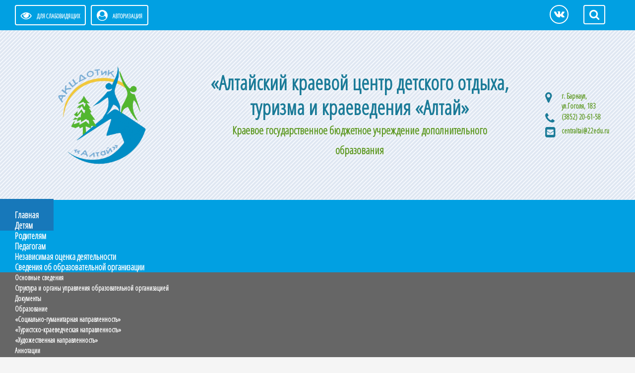

--- FILE ---
content_type: text/html; charset=utf-8
request_url: http://doocaltai.com.ru/?start=395
body_size: 11698
content:

<!DOCTYPE html>

<html xmlns="http://www.w3.org/1999/xhtml" xml:lang="ru-ru" lang="ru-ru" dir="ltr">
<head>
<meta name="viewport" content="width=device-width, initial-scale=1">
<meta name="yandex-verification" content="08a9644e01a1f455" />
<meta http-equiv="X-UA-Compatible" content="IE=edge">
<base href="http://doocaltai.com.ru/" />
	<meta http-equiv="content-type" content="text/html; charset=utf-8" />
	<title>Главная</title>
	<link href="/?format=feed&amp;type=rss" rel="alternate" type="application/rss+xml" title="RSS 2.0" />
	<link href="/?format=feed&amp;type=atom" rel="alternate" type="application/atom+xml" title="Atom 1.0" />
	<link href="/templates/si-school-3/favicon.ico" rel="shortcut icon" type="image/vnd.microsoft.icon" />
	<link href="http://doocaltai.com.ru/component/search/?Itemid=101&amp;format=opensearch" rel="search" title="Искать АКЦДОТиК &quot;Алтай&quot;" type="application/opensearchdescription+xml" />
	<link href="/media/com_phocadownload/css/main/phocadownload.css?5fe32c64a3edd856138174a7cdea056f" rel="stylesheet" type="text/css" />
	<link href="/media/plg_content_phocadownload/css/phocadownload.css?5fe32c64a3edd856138174a7cdea056f" rel="stylesheet" type="text/css" />
	<link href="/plugins/system/jce/css/content.css?5fe32c64a3edd856138174a7cdea056f" rel="stylesheet" type="text/css" />
	<link href="/templates/si-school-3/css/font-awesome.min.css" rel="stylesheet" type="text/css" />
	<link href="/media/jui/css/bootstrap.min.css?5fe32c64a3edd856138174a7cdea056f" rel="stylesheet" type="text/css" />
	<link href="/media/jui/css/bootstrap-responsive.min.css?5fe32c64a3edd856138174a7cdea056f" rel="stylesheet" type="text/css" />
	<link href="/media/jui/css/bootstrap-extended.css?5fe32c64a3edd856138174a7cdea056f" rel="stylesheet" type="text/css" />
	<link href="/templates/si-school-3/css/theme.css" rel="stylesheet" type="text/css" />
	<link href="/templates/si-school-3/css/custom.css" rel="stylesheet" type="text/css" />
	<link href="http://doocaltai.com.ru/modules/mod_stmenu_plus/tmpl/css/menu.css" rel="stylesheet" type="text/css" />
	<script type="application/json" class="joomla-script-options new">{"csrf.token":"cf722d6e0e2562748fb405dfd433c989","system.paths":{"root":"","base":""},"system.keepalive":{"interval":840000,"uri":"\/component\/ajax\/?format=json"}}</script>
	<script src="/media/jui/js/jquery.min.js?5fe32c64a3edd856138174a7cdea056f" type="text/javascript"></script>
	<script src="/media/jui/js/jquery-noconflict.js?5fe32c64a3edd856138174a7cdea056f" type="text/javascript"></script>
	<script src="/media/jui/js/jquery-migrate.min.js?5fe32c64a3edd856138174a7cdea056f" type="text/javascript"></script>
	<script src="/media/system/js/caption.js?5fe32c64a3edd856138174a7cdea056f" type="text/javascript"></script>
	<script src="/media/jui/js/bootstrap.min.js?5fe32c64a3edd856138174a7cdea056f" type="text/javascript"></script>
	<script src="/templates/si-school-3/js/cookie.min.js" type="text/javascript"></script>
	<script src="/templates/si-school-3/js/main.js" type="text/javascript"></script>
	<script src="/media/system/js/core.js?5fe32c64a3edd856138174a7cdea056f" type="text/javascript"></script>
	<!--[if lt IE 9]><script src="/media/system/js/polyfill.event.js?5fe32c64a3edd856138174a7cdea056f" type="text/javascript"></script><![endif]-->
	<script src="/media/system/js/keepalive.js?5fe32c64a3edd856138174a7cdea056f" type="text/javascript"></script>
	<script src="/media/system/js/html5fallback.js" type="text/javascript"></script>
	<script type="text/javascript">
jQuery(window).on('load',  function() {
				new JCaption('img.caption');
			});jQuery(function($){ initTooltips(); $("body").on("subform-row-add", initTooltips); function initTooltips (event, container) { container = container || document;$(container).find(".hasTooltip").tooltip({"html": true,"container": "body"});} });
	</script>

<link href="https://fonts.googleapis.com/css?family=Open+Sans+Condensed:300&amp;subset=cyrillic" rel="stylesheet"> 
<style>
body,h1,h2,h3,h4 {font-family: 'Open Sans Condensed', sans-serif;}
body { background-color: #f5f5f5; color: #333333;
font-size: 16px;}
a {color: #0a79a8;}
a:hover, a:active, a:focus {color: #004459}
.readmore-button{background-color: #0cb729}
.readmore-button:hover,.readmore-button:active,.readmore-button:focus{background-color: #088a20;}
#AbsoluteTop{height: auto}

#AbsoluteTop .tpltitle{color: #1b7b98; font-size: 40px; line-height: 50px}
#AbsoluteTop .title .tplsubtitle{ color: #5e9923; font-size: 22px; line-height: 40px }
.logo img{max-width: 300px}
.adress, .adress a{color: #5e9923}
	.adress .fa{color: #1b7b98}
.title{text-align: center;padding: 20px}
	.title{text-shadow: 0 0 20px #ffffff}
	
.myData {background-color: #ed760e}
.myData_m{background-color: #e84e2b}
.post_block .tplcat {background-color: #01a0e2}
.post_block .tplData{background-color: #01a0e2}
.post_block	.tplhits {background-color: #d52d11}
#topPanel, .userSearch {background-color: #01a0e2;}

.TopMenu, .TopMenuBtn, #footer, .bottomBanners, .TopMenu ul li>ul {background-color: #01a0e2;}
#custom  li{background-color: #01a0e2;}
.TopMenu ul li a:hover, .TopMenu ul li a:focus, .TopMenu ul li>ul li a:hover,
.TopMenu ul li>ul li a:focus { background-color: #033856;}
.TopMenu ul .current {background-color: #033856;}
.post_title_block,.moduletable-mod h3, .artikletitle, .contact-name, .mainblog h1 {background-color: #01a0e2;}
.one-blog, .moduletable-mod, .moduletable-red, .moduletable-dark {background-color: #ffffff;}
.post_title_block .myData{display: block}
.post_title a, .post_title{ color: #ffffff;}
.post_title a:hover{ color: #ffffff}
.post_block{ height: 250px }
</style>
</head>
<body>
<div id="CecutientWrapper">
<div id="CecutientBlock" class="container">
<span>ВКЛ / ВЫКЛ:</span>
<a id="CecutientOn"><i class="fa fa-power-off" aria-hidden="true"></i></a>
<a id="CecutientOff"><i class="fa fa-window-close" aria-hidden="true"></i></a> <span>ИЗОБРАЖЕНИЯ:</span>
<a id="ImageOff"><i class="fa fa-picture-o" aria-hidden="true"></i></a>
<a id="ImageOn"><i class="fa fa-ban" aria-hidden="true"></i></a> <span>ШРИФТ:</span>
<a id="SmallFonts">A</a>
<a id="MediumFonts">A</a>
<a id="BigFonts">A</a> <span>ФОН:</span>
<a id="WhiteStyle">Ц</a>
<a id="BlackStyle">Ц</a>
<a id="BlueStyle">Ц</a>
<a id="GreenStyle">Ц</a>
</div>
</div><div id="topPanel">
<div class="container">

<div class="row toppanel">

<a id="CecutientBtn" >
<i class="fa fa-eye" aria-hidden="true"></i><span itemprop="Copy">Для слабовидящих</span></a><a href="#modal-open" class="userBtn"><i class="fa fa-user-circle" aria-hidden="true"></i><span>Авторизация</span></a>

<div class="userSerchBtn"><i class="fa fa-search" aria-hidden="true"></i></div>

<div class="userSearch">

	<form action="/" method="post" class="form-inline">
		<label for="mod-search-searchword" class="element-invisible">Искать...</label> <input name="searchword" id="mod-search-searchword" maxlength="200"type="search" placeholder="Введите запрос и нажмите Enter" />		<input type="hidden" name="task" value="search" />
		<input type="hidden" name="option" value="com_search" />
		<input type="hidden" name="Itemid" value="101" />
	</form>


</div>
<div class="socTop visible-desktop">
<a class="socBtnTop" href="https://vk.com/centraltay22" target="_blank"><i class="fa fa-vk"></i></a>
</div>
</div>
</div>
</div>

<div id="content">
<div id="AbsoluteTop">
<div class="header-table">	
<div class="header-row">
<div class="header-cell">
		
<table class="header-table-title">
<thead>
<tr>
<th>
<div class="logo">
<a href="/"><img src="/images/лого_АКЦДОТИК.png" alt="АКЦДОТиК" /></a>
</div>
</th>
	
<th>
<div class="title">
<div class="tpltitle"><strong>«Алтайский краевой центр детского отдыха, туризма и краеведения «Алтай»</strong></div>
<div class="tplsubtitle"><strong>Краевое государственное бюджетное учреждение дополнительного образования</strong></div>		
</div>	
</th>	
	
<th>
<div class="adress-block">
<table itemscope itemtype="http://schema.org/Organization" class="adress">
<thead>
<tr>
<th><i class="fa fa-map-marker"></i></th>

<th>г. Барнаул, 
ул.Гоголя, 183</th>
</tr>
<tr>
<th><i class="fa fa-phone"></i></th>
<th> (3852) 20-61-58</th>
</tr>
<tr>
<th><i class="fa fa-envelope-square"></i></th>
<th><a href="mailto:centraltai@22edu.ru">centraltai@22edu.ru</a></th>
</tr>
</thead>
</table>
</div>





</th>
		
</tr>	
</thead>
</table>
</div>
</div>	
</div>
</div>

<div id="CecutientTop">
<div class="container">
<div class="row">

<h1>«Алтайский краевой центр детского отдыха, туризма и краеведения «Алтай»</h1>
	<div>Краевое государственное бюджетное учреждение дополнительного образования</div>

</div>
</div>
</div>
<div class="st-nav-menu-mobile">МЕНЮ</div>
<div class="st-nav-menu-module">
<ul class="st-nav-menu">
<li class="item-101 default current active"><a href="/" >Главная</a></li><li class="item-113"><a href="/uchenikam" >Детям</a></li><li class="item-114"><a href="/roditelyam" >Родителям</a></li><li class="item-115"><a href="/pedagogam" >Педагогам</a></li><li class="item-217"><a href="/nezavisimaya-otsenka-deyatelnosti" >Независимая оценка деятельности</a></li><li class="item-112 deeper parent"><a href="/sveden" class="noactive">Сведения об образовательной организации</a><ul class="nav-child unstyled small1"><li class="item-124"><a href="/sveden/common" >Основные сведения</a></li><li class="item-125"><a href="/sveden/struct" >Структура и органы управления образовательной организацией</a></li><li class="item-126"><a href="/sveden/document" >Документы</a></li><li class="item-134 deeper parent"><a href="/sveden/education" >Образование</a><ul class="nav-child unstyled small1"><li class="item-220"><a href="/sveden/education/sotsialno-gumanitarnaya-napravlennost" >«Социально-гуманитарная направленность»</a></li><li class="item-221"><a href="/sveden/education/turistsko-kraevedcheskaya-napravlennost" >«Туристско-краеведческая направленность»</a></li><li class="item-222"><a href="/sveden/education/khudozhestvennaya-napravlennost" >«Художественная направленность»</a></li><li class="item-223"><a href="/sveden/education/annotatsii" >Аннотации</a></li><li class="item-226"><a href="/sveden/education/leto-2023" >Программа летнего отыдха</a></li></ul></li><li class="item-136"><a href="/sveden/employees" > Руководство</a></li><li class="item-265"><a href="/sveden/pedagogicheskij-sostav" >Педагогический состав</a></li><li class="item-137"><a href="/sveden/objects" >Материально-техническое обеспечение и оснащенность образовательного процесса Доступная среда</a></li><li class="item-139"><a href="/sveden/paid-edu" >Платные образовательные услуги</a></li><li class="item-140"><a href="/sveden/budget" > Финансово-хозяйственная деятельность</a></li><li class="item-141"><a href="/sveden/vacant" >Вакантные места для приема (перевода) обучающихся</a></li><li class="item-138"><a href="/sveden/grants" >Стипендии и меры поддержки обучающихся</a></li><li class="item-215"><a href="/sveden/mezhdunarodnoe-sotrudnichestvo" >Международное сотрудничество</a></li><li class="item-267"><a href="/sveden/organizatsiya-pitaniya-v-obrazovatelnoj-organizatsii" >Организация питания в образовательной организации</a></li><li class="item-135"><a href="/sveden/edustandarts" >Образовательные стандарты и требования</a></li><li class="item-189"><a href="/sveden/nashi-dostizheniya" >Наши достижения</a></li></ul></li><li class="item-269"><a href="/ob-organizatsii-otdykha-detej-i-ikh-ozdorovleniya" >Об организации отдыха детей и их оздоровления</a></li></ul></div>
	<style>
		.st-nav-menu-module	{
			background: #01a0e2;
			margin-top: 0px;
			margin-bottom: 0px
		}
		.st-nav-menu-mobile{
			background-color: #01a0e2				
		}
		.st-nav-menu li ul{
			background: #666666 
		}
		.st-nav-menu li a{
			padding: 20px 30px;
			color: #ffffff;
			font-size: 1.1em;
		}
		.st-nav-menu .small1 a{
			font-size: 14px		}
		.st-nav-menu > li.parent > a::after{
			border-top-color: #ffffff		}
		.st-nav-menu > li ul li.parent > a::after{
			border-left-color: #ffffff		}
		.st-nav-menu > li:last-child ul li.parent > a::after{
			border-right-color: #ffffff		}
		.st-nav-menu > .current > a{
			background-color: #1778ba		}
		</style>
<script>
	jQuery(function () {
    jQuery('.st-nav-menu-mobile').on('click', function () {
        jQuery('.st-nav-menu-module').slideToggle();

    });
});
</script>

<div id="header1" class="hidden-phone">

</div>
<div id="BottomBanners">
<div class="container">
	
   <ul id="custom" class="row-menu row-flex row-flex-wrap nav menu">
<li class="col-md item-116"><a href="/meropriatia-centra" ><img src="/images/menu-img/meropriatia.png" alt="Мероприятия центра" /><span class="image-title">Мероприятия центра</span></a></li><li class="col-md item-117"><a href="/obuchenie-online" ><img src="/images/menu-img/onlain1.png" alt="Обучение онлайн" /><span class="image-title">Обучение онлайн</span></a></li><li class="col-md item-118"><a href="/peremena-online" ><img src="/images/menu-img/onlain2.png" alt="Перемена онлайн" /><span class="image-title">Перемена онлайн</span></a></li><li class="col-md item-119"><a href="/obrashcheniya-grazhdan" class="message">Обращения граждан</a></li><li class="col-md item-120"><a href="/bezopasnost" class="security">Безопасность</a></li><li class="col-md item-160"><a href="/temp-reg" ><img src="/images/menu-img/temp_reg.png" alt="Температурный режим" /><span class="image-title">Температурный режим</span></a></li></ul>

   </div>
	
 </div>
<div class="container" style="margin-top: 20px">
<div class="row line">
<div class="span4 modulflex">
 		<div class="moduletable-mod">
						

<div class="custom-mod"  >
	<p><img src="/images/big-img/АКЦДОТиК2.jpg" width="1200" height="500" alt="АКЦДОТиК2" /></p>
<h2>О центре</h2>
<p style="text-align: justify;">В Алтайском крае существует и стабильно функционирует система туристско – краеведческой работы с детьми. Детскому туризму на Алтае – более 110 лет, а Алтайскому краевому центру детского отдыха, туризма и краеведения «Алтай» – организатору и координатору туристско-краеведческой образовательной деятельности с детьми, в 2018 году исполнилось 80 лет.</p>
<p><a href="/spisok-vsekh-kategorij/22-o-tsentre?layout=*" class="readmore-button">Подробнее</a></p></div>
		</div>
	
</div>
<div class="span4 modulflex">
		<div class="moduletable-mod">
						

<div class="custom-mod"  >
	<p><img src="/images/big-img/stranica_direktora.jpg" alt="9" /></p>
<h2>Страница директора</h2>
<p style="text-align: justify;">Я &nbsp;рада&nbsp;приветствовать&nbsp;Вас&nbsp;на&nbsp;нашем&nbsp;обновленном&nbsp;сайте! Мы очень старались, чтобы сделать&nbsp;наш&nbsp;сайт&nbsp;более понятным и информативным, а поиск еще точнее.&nbsp;На нашем сайте Вы можете получить актуальную информацию о работе нашего центра, быстро найти нужную информацию, связаться с нашими специалистами...</p>
<p><a href="/63-stranitsa-direktora?layout=*" class="readmore-button">Подробнее</a></p>
<p>&nbsp;</p></div>
		</div>
	
</div>
<div class="span4 modulflex">
		<div class="moduletable-mod">
						

<div class="custom-mod"  >
	<p><img src="/images/big-img/napravlenia_deiatelnosti.jpg" alt="7" /></p>
<h2>Направления деятельности</h2>
<p style="text-align: justify;">АКЦДОТиК «Алтай» ведёт работу по следующим направлениям: туристско-краеведческому, социально-педагогическому, военно-патриотическому, естественно-научному, художественному и физкультурно-спортивному. В центре осуществляется образование детей с ограниченными возможностями здоровья...</p>
<p><a href="/spisok-vsekh-kategorij/21-napravleniya-deyatelnosti?layout=*" class="readmore-button">Подробнее</a></p></div>
		</div>
	
</div>
</div>
</div>
</div>
<div id="center" class="container">
<div class="row">
<div class="span3">
<div class="sidebarLeft">
		<div class="moduletable">
						

<div class="custom"  >
	<p><a href="/76-zagadki-rudnogo-altaya"><img src="/images/30OhyNQznpx4XgSwnL6ntofF-RqnIQibWAxTYUSSU0JjbFHfNi0uRWAEe4huuCAMJlR4e1kokOkPIXN7cnck4Zj9.jpg" alt="30OhyNQznpx4XgSwnL6ntofF-RqnIQibWAxTYUSSU0JjbFHfNi0uRWAEe4huuCAMJlR4e1kokOkPIXN7cnck4Zj9.jpg" width="1024" height="1024" /></a></p></div>
		</div>
			<div class="moduletable">
						

<div class="custom"  >
	<p><a href="https://vk.com/wall-192656855_2693?z=photo-192656855_457248110%2Fb478be4c4c25f7282f"><img src="/images/KLLU9oiszrk.jpg" alt="KLLU9oiszrk.jpg" width="1440" height="2160" /></a></p></div>
		</div>
			<div class="moduletable">
						

<div class="custom"  >
	<p><a href="https://прогресс.дети/"><img src="/images/Скриншот_26-08-2025_152737.jpg" alt="Скриншот_26-08-2025_152737.jpg" width="1033" height="470" /></a></p></div>
		</div>
			<div class="moduletable">
						

<div class="custom"  >
	<p><a href="/74-altaj-v-litsakh-0"><img src="/images/алтай_в_лицах.png" alt="алтай_в_лицах.png" width="1123" height="468" style="display: block; margin-left: auto; margin-right: auto;" /></a></p></div>
		</div>
			<div class="moduletable">
						

<div class="custom"  >
	<p><a href="/spisok-vsekh-kategorij/58-dostizheniya-nashikh-pedagogov-i-obuchayushchikhsya?layout=*"><img src="/images/достижения_педагогов_и_обучающихся.png" alt="достижения_педагогов_и_обучающихся.png" width="334" height="139" style="display: block; margin-left: auto; margin-right: auto;" /></a></p></div>
		</div>
			<div class="moduletable">
						

<div class="custom"  >
	<p><a href="/52-organizatsiya-letnego-otdykha-i-ozdorovleniya-detej"><img src="/images/сборник_нормативных_документов.png" alt="сборник_нормативных_документов.png" width="1843" height="768" style="float: left;" /></a></p></div>
		</div>
			<div class="moduletable">
						

<div class="custom"  >
	<p><a href="http://gto22.ru/"><img src="/images/ГТО.png" alt="ГТО.png" width="1219" height="508" /></a></p></div>
		</div>
			<div class="moduletable">
						

<div class="custom"  >
	<p><a href="http://xn-------43ddab4abla1bfldbcodecee4dgt3agrzmkh55b.xn--p1ai"><img src="/images/развитие_детства.png" alt="развитие_детства.png" width="926" height="386" /></a></p></div>
		</div>
			<div class="moduletable">
						

<div class="custom"  >
	<p><a href="/spisok-vsekh-kategorij/43-1000-marshrutov?layout=blog"><img src="/images/школьные_познавательные_маршруты.png" alt="школьные_познавательные_маршруты.png" width="984" height="410" /></a></p></div>
		</div>
	
</div>
</div>
<div class="span6">
<div class="mainblog">

<div id="system-message-container">
	</div>

<div class="blog-featured" itemscope itemtype="https://schema.org/Blog">

<div class="items-leading clearfix">
			<div class="leading-0 clearfix"
			itemprop="blogPost" itemscope itemtype="https://schema.org/BlogPosting">
			<div class="one-blog">


<div class="post_title_block">
<table>
<tbody>
<tr>
<td>
<div class="myData">
<div class="myData_d">
27</div>
<div class="myData_m">
<div>декабря</div>
<div>2021</div>
</div>
</div>
</td>
<td>
<div class="post_title">
<h2 class="item-title" itemprop="headline">
<a href="/blog-kategorii/404-27-dekabrya" itemprop="url">
27 Декабря</a></h2>
</div>
</td>
</tr>
</tbody>
</table>
</div>




		<dl class="article-info muted">

		
			<dt class="article-info-term">
							</dt>

			
			
										<dd class="category-name">
																		Категория: <a href="/blog-kategorii" itemprop="genre">Новости</a>							</dd>			
			
										<dd class="published">
				<span class="icon-calendar" aria-hidden="true"></span>
				<time datetime="2021-12-27T09:00:20+07:00" itemprop="datePublished">
					Опубликовано: 27 декабря 2021				</time>
			</dd>			
		
					
			
										<dd class="hits">
					<span class="icon-eye-open" aria-hidden="true"></span>
					<meta itemprop="interactionCount" content="UserPageVisits:1081" />
					Просмотров: 1081			</dd>						</dl>


 <p><img src="/images/1.jpg" alt="1.jpg" width="600" height="424" /></p>
<p><img src="/images/2.jpg" alt="2.jpg" width="600" height="424" /></p>
<p><img src="/images/3.jpg" alt="3.jpg" width="600" height="424" /></p>
<p><img src="/images/4.jpg" alt="4.jpg" width="600" height="424" /></p>
<p><img src="/images/5.jpg" alt="5.jpg" width="600" height="424" /></p>
<p><img src="/images/6.jpg" alt="6.jpg" width="600" height="424" /></p>
<p><img src="/images/7.jpg" alt="7.jpg" width="600" height="424" /></p>
<p><img src="/images/8.jpg" alt="8.jpg" width="600" height="424" /></p>
<p><img src="/images/9.jpg" alt="9.jpg" width="600" height="424" /></p>
<p><img src="/images/10.jpg" alt="10.jpg" width="600" height="424" /></p>
<p><img src="/images/11.jpg" alt="11.jpg" width="600" height="424" /></p>
<p><img src="/images/12.jpg" alt="12.jpg" width="600" height="424" /></p>
<p><img src="/images/13.jpg" alt="13.jpg" width="600" height="424" /></p>
<p><img src="/images/14.jpg" alt="14.jpg" width="600" height="424" /></p>



</div>		</div>
					<div class="leading-1 clearfix"
			itemprop="blogPost" itemscope itemtype="https://schema.org/BlogPosting">
			<div class="one-blog">


<div class="post_title_block">
<table>
<tbody>
<tr>
<td>
<div class="myData">
<div class="myData_d">
27</div>
<div class="myData_m">
<div>декабря</div>
<div>2021</div>
</div>
</div>
</td>
<td>
<div class="post_title">
<h2 class="item-title" itemprop="headline">
<a href="/blog-kategorii/406-bezopasnyj-novyj-god" itemprop="url">
БЕЗОПАСНЫЙ НОВЫЙ ГОД!</a></h2>
</div>
</td>
</tr>
</tbody>
</table>
</div>




		<dl class="article-info muted">

		
			<dt class="article-info-term">
							</dt>

			
			
										<dd class="category-name">
																		Категория: <a href="/blog-kategorii" itemprop="genre">Новости</a>							</dd>			
			
										<dd class="published">
				<span class="icon-calendar" aria-hidden="true"></span>
				<time datetime="2021-12-27T06:59:23+07:00" itemprop="datePublished">
					Опубликовано: 27 декабря 2021				</time>
			</dd>			
		
					
			
										<dd class="hits">
					<span class="icon-eye-open" aria-hidden="true"></span>
					<meta itemprop="interactionCount" content="UserPageVisits:505" />
					Просмотров: 505			</dd>						</dl>


 <p>Ребята из дружин юных пожарных края активно включились в краевую олимпиаду Новогодний лабиринт. Главная задача ребят – БЕЗОПАСНЫЙ НОВЫЙ ГОД! Разработаны агитационные материалы для учащихся школ по пожарной безопасности в период новогодних каникул. Так ребята из ДЮП «Горячая десятка» СОШ № 52 г.Барнаула разработали и раздали в школе буклеты «Порядок действия при пожаре», ребята из команды «Лидер» МКОУ Кировская СОШ Топчихинского района разработали презентацию, а ребята из команды «Максимум» МБОУ «Северская СОШ» Ключевского района разработали <span style="font-size: 18pt;">и</span>нтерактивный квест «Безопасного Нового года!». Скачайте интерактивную елку и узнайте, как правильно вести себя при пожаре, соберите пазл, решите ребус и разгадайте кроссворд.</p>
<p><a href="https://view.genial.ly/61c31a21c8ed420deb4a4452/interactive-image-interactive-image" data-link-id="1">https://view.genial.ly/61c31a21c8ed420deb4a4452/interactive-image-interactive-image</a></p>
<p>&nbsp;<img src="/images/20211226_170657.jpg" alt="20211226_170657.jpg" width="600" height="450" /></p>
<p>&nbsp;<img src="/images/Снимок_экрана_2021-12-27_091244.jpg" alt="Снимок_экрана_2021-12-27_091244.jpg" width="800" height="563" /></p>
<p><img src="/images/Снимок_экрана_2021-12-27_091300.jpg" alt="Снимок_экрана_2021-12-27_091300.jpg" width="800" height="559" /></p>



</div>		</div>
					<div class="leading-2 clearfix"
			itemprop="blogPost" itemscope itemtype="https://schema.org/BlogPosting">
			<div class="one-blog">


<div class="post_title_block">
<table>
<tbody>
<tr>
<td>
<div class="myData">
<div class="myData_d">
26</div>
<div class="myData_m">
<div>декабря</div>
<div>2021</div>
</div>
</div>
</td>
<td>
<div class="post_title">
<h2 class="item-title" itemprop="headline">
<a href="/blog-kategorii/402-novogodnij-labirint-5" itemprop="url">
&quot;Новогодний лабиринт&quot;</a></h2>
</div>
</td>
</tr>
</tbody>
</table>
</div>




		<dl class="article-info muted">

		
			<dt class="article-info-term">
							</dt>

			
			
										<dd class="category-name">
																		Категория: <a href="/blog-kategorii" itemprop="genre">Новости</a>							</dd>			
			
										<dd class="published">
				<span class="icon-calendar" aria-hidden="true"></span>
				<time datetime="2021-12-26T15:21:40+07:00" itemprop="datePublished">
					Опубликовано: 26 декабря 2021				</time>
			</dd>			
		
					
			
										<dd class="hits">
					<span class="icon-eye-open" aria-hidden="true"></span>
					<meta itemprop="interactionCount" content="UserPageVisits:461" />
					Просмотров: 461			</dd>						</dl>


 <p>Конкурс "Безопасность" (в рамках краевой олимпиады "Новогодний лабиринт"), номинация: "Десмургия". Участники конкурса: команда "Максимум" МБОУ "Северская СОШ" Ключевского района Алтайского края, руководитель: Крылова Елена Геннадьевна</p>
<p><img src="/images/Наложение_шины.jpg" alt="Наложение_шины.jpg" width="600" height="799" /></p>
<p><img src="/images/Повязка_Дезо.jpg" alt="Повязка_Дезо.jpg" width="600" height="799" /></p>
<p><img src="/images/повязка_на_глаза.jpg" alt="повязка_на_глаза.jpg" width="600" height="1066" /></p>
<p><img src="/images/Повязка_уздечка.jpg" alt="Повязка_уздечка.jpg" width="600" height="1066" /></p>



</div>		</div>
					<div class="leading-3 clearfix"
			itemprop="blogPost" itemscope itemtype="https://schema.org/BlogPosting">
			<div class="one-blog">


<div class="post_title_block">
<table>
<tbody>
<tr>
<td>
<div class="myData">
<div class="myData_d">
26</div>
<div class="myData_m">
<div>декабря</div>
<div>2021</div>
</div>
</div>
</td>
<td>
<div class="post_title">
<h2 class="item-title" itemprop="headline">
<a href="/blog-kategorii/400-novogodnyaya-gonka-novogodnij-labirint" itemprop="url">
«Новогодняя гонка» &quot;Новогодний лабиринт&quot;</a></h2>
</div>
</td>
</tr>
</tbody>
</table>
</div>




		<dl class="article-info muted">

		
			<dt class="article-info-term">
							</dt>

			
			
										<dd class="category-name">
																		Категория: <a href="/blog-kategorii" itemprop="genre">Новости</a>							</dd>			
			
										<dd class="published">
				<span class="icon-calendar" aria-hidden="true"></span>
				<time datetime="2021-12-26T15:18:42+07:00" itemprop="datePublished">
					Опубликовано: 26 декабря 2021				</time>
			</dd>			
		
					
			
										<dd class="hits">
					<span class="icon-eye-open" aria-hidden="true"></span>
					<meta itemprop="interactionCount" content="UserPageVisits:573" />
					Просмотров: 573			</dd>						</dl>


 <p>26 декабря 2021г. состоялись открытые соревнования по спортивному ориентированию на лыжах «Новогодняя гонка» в г.Барнауле. Организаторы соревнований – КГБУ ДО «АКЦДОТиК&nbsp; «Алтай».&nbsp; Юные ориентировщики соревновались на маркированной дистанции,&nbsp; перед ними стояли задачи – правильно нанести на спортивную&nbsp; карту расположение КП (контрольного пункта) &nbsp;на местности и&nbsp; пройти свою маркированную дистанцию 1200м на скорость.&nbsp; На финише каждый участник получил мандаринку, а команда – сладкий новогодний подарок. Во время соревнований ребята&nbsp; совершенствовали лыжную подготовку,&nbsp; отрабатывали приемы и тактику ориентирования на местности, приобрели опыт&nbsp; работы с электронной отметкой, получили заряд положительных эмоций!</p>
<p><img src="/images/20211226_105245.jpg" alt="20211226_105245.jpg" width="300" height="225" />&nbsp;<img src="/images/20211226_105305.jpg" alt="20211226_105305.jpg" width="300" height="225" /></p>
<p><img src="/images/20211226_105657.jpg" alt="20211226_105657.jpg" width="300" height="225" />&nbsp;<img src="/images/20211226_110043.jpg" alt="20211226_110043.jpg" width="300" height="225" /></p>
<p><img src="/images/20211226_110235.jpg" alt="20211226_110235.jpg" width="300" height="225" />&nbsp;<img src="/images/20211226_110303.jpg" alt="20211226_110303.jpg" width="300" height="225" /></p>
<p><img src="/images/20211226_110609.jpg" alt="20211226_110609.jpg" width="300" height="225" />&nbsp;<img src="/images/IMG-20211226-WA0013.jpg" alt="IMG-20211226-WA0013.jpg" width="300" height="225" /></p>
<p><img src="/images/20211226_111039.jpg" alt="20211226_111039.jpg" width="300" height="400" /></p>



</div>		</div>
					<div class="leading-4 clearfix"
			itemprop="blogPost" itemscope itemtype="https://schema.org/BlogPosting">
			<div class="one-blog">


<div class="post_title_block">
<table>
<tbody>
<tr>
<td>
<div class="myData">
<div class="myData_d">
26</div>
<div class="myData_m">
<div>декабря</div>
<div>2021</div>
</div>
</div>
</td>
<td>
<div class="post_title">
<h2 class="item-title" itemprop="headline">
<a href="/blog-kategorii/399-pervenstvo-altajskogo-kraya-marshrut-2021" itemprop="url">
Первенство Алтайского края - маршрут 2021</a></h2>
</div>
</td>
</tr>
</tbody>
</table>
</div>




		<dl class="article-info muted">

		
			<dt class="article-info-term">
							</dt>

			
			
										<dd class="category-name">
																		Категория: <a href="/blog-kategorii" itemprop="genre">Новости</a>							</dd>			
			
										<dd class="published">
				<span class="icon-calendar" aria-hidden="true"></span>
				<time datetime="2021-12-26T15:13:09+07:00" itemprop="datePublished">
					Опубликовано: 26 декабря 2021				</time>
			</dd>			
		
					
			
										<dd class="hits">
					<span class="icon-eye-open" aria-hidden="true"></span>
					<meta itemprop="interactionCount" content="UserPageVisits:641" />
					Просмотров: 641			</dd>						</dl>


 <p>Размещены предварительные протоколы Первенства Алтайского края в группе дисциплин - маршрут 2021.</p>
<p><div class="pd-filename phocadownloadfile phoca-dl-file-box-mod"><div class="pd-document16" style="background: url('http://doocaltai.com.ru/media/com_phocadownload/images/mime/16/icon-pdf.png') 0 center no-repeat;"><a href="/component/phocadownload/category/5-pedagogam?download=117:predvaritelnye-protokoly-pervenstvo-altajskogo-kraya-2021" target="_self" >Предварительные протоколы Первенство Алтайского края 2021</a></div></div></p>



</div>		</div>
			</div>

	<div class="items-more">
	<ol class="nav nav-tabs nav-stacked">
	<li>
		<a href="/blog-kategorii/397-novogodnij-labirint-4">
			"Новогодний лабиринт"</a>
	</li>
	<li>
		<a href="/blog-kategorii/396-ukrashenie-novogodnej-elki-2022">
			Украшение новогодней елки 2022</a>
	</li>
	<li>
		<a href="/blog-kategorii/394-novogodnij-labirint-3">
			"Новогодний лабиринт"</a>
	</li>
	<li>
		<a href="/blog-kategorii/392-novogodnij-labirint-2">
			"Новогодний лабиринт"</a>
	</li>
</ol>
	</div>

	<div class="pagination">

		
				<ul class="pagination"><li><a title="В начало" href="/" class="pagenav"><span>В начало</span></a></li><li><a title="Назад" href="/?start=390" class="pagenav"><span>Назад</span></a></li><li class="hidden-phone"><a title="75" href="/?start=370" class="pagenav">75</a></li><li class="hidden-phone"><a title="76" href="/?start=375" class="pagenav">76</a></li><li class="hidden-phone"><a title="77" href="/?start=380" class="pagenav">77</a></li><li class="hidden-phone"><a title="78" href="/?start=385" class="pagenav">78</a></li><li class="hidden-phone"><a title="79" href="/?start=390" class="pagenav">...</a></li><li class="active hidden-phone"><a>80</a></li><li class="hidden-phone"><a title="81" href="/?start=400" class="pagenav">81</a></li><li class="hidden-phone"><a title="82" href="/?start=405" class="pagenav">82</a></li><li class="hidden-phone"><a title="83" href="/?start=410" class="pagenav">83</a></li><li class="hidden-phone"><a title="84" href="/?start=415" class="pagenav">84</a></li><li><a title="Вперед" href="/?start=400" class="pagenav"><span>Вперёд</span></a></li><li><a title="В конец" href="/?start=565" class="pagenav"><span>В конец</span></a></li></ul>	</div>

</div>

</div>
</div>
<div class="span3">
<div class="sidebarRight">
		<div class="moduletable">
						

<div class="custom"  >
	<p><a href="https://max.ru/id2232005757_gos"><img src="/images/макс.png" alt="макс.png" width="804" height="335" /></a></p></div>
		</div>
			<div class="moduletable">
						

<div class="custom"  >
	<p><a href="https://vk.com/centraltay22"><img src="/images/вк.png" alt="вк.png" width="941" height="392" /></a></p></div>
		</div>
			<div class="moduletable">
						

<div class="custom"  >
	<p><a href="/vmeste-my-mozhem-bolshe"><img src="/images/центр_детских_инициатив.png" alt="центр_детских_инициатив.png" width="1037" height="432" style="display: block; margin: 0px auto; border: #000000;" /></a></p></div>
		</div>
			<div class="moduletable">
						

<div class="custom"  >
	<p><a href="/spisok-vsekh-kategorij/24-finansovaya-gramotnost/74-finansovaya-gramotnost-shkolnikov-altajskogo-kraya"><img src="/images/финансовая_грамотность.png" alt="финансовая_грамотность.png" width="1128" height="470" /></a></p></div>
		</div>
			<div class="moduletable">
						

<div class="custom"  >
	<p><a href="/59-shkolnye-muzei"><img src="/images/школьные_музеи.png" alt="школьные_музеи.png" width="521" height="217" /></a></p></div>
		</div>
			<div class="moduletable">
						

<div class="custom"  >
	<p><a href="/spisok-vsekh-kategorij/49-shkolnyj-sportivnyj-klub?layout=blog"><img src="/images/школьных_спортивных_клубов.png" alt="школьных_спортивных_клубов.png" width="847" height="353" /></a></p></div>
		</div>
			<div class="moduletable">
						

<div class="custom"  >
	<p><a href="/blog-kategorii/511-"><img src="/images/без_срока_давности.png" alt="без_срока_давности.png" width="451" height="188" /></a></p></div>
		</div>
			<div class="moduletable">
						

<div class="custom"  >
	<p><a href="/spisok-materialov-kategorii/fts-barnaul"><img src="/images/зеленая_карета.png" alt="зеленая_карета.png" width="1025" height="427" /></a></p></div>
		</div>
			<div class="moduletable">
						

<div class="custom"  >
	<p><a href="/spisok-materialov-kategorii/ya-grazhdanin-rossii"><img src="/images/я_гражданин_россии.png" alt="я_гражданин_россии.png" width="991" height="413" /></a></p></div>
		</div>
			<div class="moduletable">
						

<div class="custom"  >
	<p><a href="/spisok-vsekh-kategorij/33-bardy?layout=blog"><img src="/images/бардовская.png" alt="бардовская.png" width="732" height="305" /></a></p></div>
		</div>
			<div class="moduletable">
						

<div class="custom"  >
	<p><a href="/spisok-vsekh-kategorij/2-uncategorised/176-nezavisimaya-otsenka-kachestva-uslovij-osushchestvleniya-obrazovatelnoj-deyatelnosti"><img src="/images/независимая_оценка.png" alt="независимая_оценка.png" width="557" height="232" /></a></p></div>
		</div>
			<div class="moduletable">
						

<div class="custom"  >
	<p><a href="/spisok-vsekh-kategorij/55-informatsiya-o-palatochnykh-lageryakh?layout=*"><img src="/images/палаточные_лагеря.png" alt="палаточные_лагеря.png" width="451" height="188" /></a></p></div>
		</div>
			<div class="moduletable">
						

<div class="custom"  >
	<p><a href="https://bus.gov.ru/info-card/273585"><img src="/images/опросы_для_оценки_качества_оказания_услуг.png" alt="опросы_для_оценки_качества_оказания_услуг.png" width="725" height="302" /></a></p></div>
		</div>
			<div class="moduletable">
						

<div class="custom"  >
	<p><a href="http://www.dooc-altai.ru/bezopasnost_zimoi.html"><img src="/images/памятки_мероприятия_по_безопасности.png" alt="памятки_мероприятия_по_безопасности.png" width="583" height="243" /></a></p></div>
		</div>
			<div class="moduletable">
						

<div class="custom"  >
	<p><a href="/spisok-vsekh-kategorij/25-protivoepidemiologicheskie-meropriyatiya?layout=*"><img src="/images/противоэпидемиологические_мероприятия.png" alt="противоэпидемиологические_мероприятия.png" width="996" height="415" /></a></p></div>
		</div>
			<div class="moduletable">
						

<div class="custom"  >
	<p><a href="/spisok-vsekh-kategorij/26-protivodejstvie-korruptsii?layout=*"><img src="/images/противодействия_корупции.png" alt="противодействия_корупции.png" width="1126" height="469" style="display: block; margin-left: auto; margin-right: auto;" /></a></p></div>
		</div>
			<div class="moduletable">
						

<div class="custom"  >
	<p><a href="http://www.dooc-altai.ru/"><img src="/images/алтайские_каникулы.png" alt="алтайские_каникулы.png" width="1075" height="448" /></a></p></div>
		</div>
	
</div>
</div>
</div>
</div>

 <div id="footer">
<div class="container">
<div class="row">
<div class="menuBottom span4">
		<div class="moduletable">
							<h3>Условия использования</h3>
						

<div class="custom"  >
	<p>При использовании материалов сайта ссылка на источник обязательна.</p></div>
		</div>
	
</div>
<div class="menuBottom span4">
		<div class="moduletable">
							<h3>Кто на сайте</h3>
						
			<p>Сейчас на сайте 59&#160;гостей и нет пользователей</p>

		</div>
	
</div>
</div>
</div>
</div>
<div id="debug">
<div class="container">
© 2026. КГБУ ДО "АКЦДОТиК "Алтай".
<br />
</div>
</div>
<!--Modal-->
<div id="modal-open" class="Window">
<div>
<a href="#close-modal" title="Закрыть" class="close-modal">X</a>
		<div class="moduletable">
							<h3>Вход на сайт</h3>
						<form action="/" method="post" id="login-form" class="form-inline">
		<div class="userdata">
		<div id="form-login-username" class="control-group">
			<div class="controls">
									<div class="input-prepend">
						<span class="add-on">
							<i class="fa fa-user" aria-hidden="true"></i>
						</span>
						<input id="modlgn-username" type="text" name="username" class="input-xlarge" tabindex="0" size="18" placeholder="Логин" />
					</div>
							</div>
		</div>
		<div id="form-login-password" class="control-group">
			<div class="controls">
									<div class="input-prepend">
						<span class="add-on">
							<i class="fa fa-unlock-alt" aria-hidden="true"></i>
						</span>
						<input id="modlgn-passwd" type="password" name="password" class="input-xlarge" tabindex="0" size="18" placeholder="Пароль" />
					</div>
							</div>
		</div>
						<div id="form-login-remember" class="control-group checkbox">
			<label for="modlgn-remember" class="control-label">Запомнить меня</label> <input id="modlgn-remember" type="checkbox" name="remember" class="inputbox" value="yes"/>
		</div>
				<div id="form-login-submit" class="control-group">
			<div class="controls">
				<button type="submit" tabindex="0" name="Submit" class="user-btn">Войти</button>
			</div>
		</div>
					<ul class="unstyled">
							<li>
					<a href="/component/users/?view=remind">
					Забыли логин?</a>
				</li>
				<li>
					<a href="/component/users/?view=reset">
					Забыли пароль?</a>
				</li>
			</ul>
		<input type="hidden" name="option" value="com_users" />
		<input type="hidden" name="task" value="user.login" />
		<input type="hidden" name="return" value="aHR0cDovL2Rvb2NhbHRhaS5jb20ucnUvP3N0YXJ0PTM5NQ==" />
		<input type="hidden" name="cf722d6e0e2562748fb405dfd433c989" value="1" />	</div>
	</form>
		</div>
	
</div>
</div>
<!--EndModal-->
<script type="text/javascript">
jQuery(function () {
jQuery(window).scroll(function () {
if (jQuery(this).scrollTop() != 0) {
jQuery('#toTop').fadeIn();
} else {
jQuery('#toTop').fadeOut();
}
});
jQuery('#toTop').click(function () {
jQuery('body,html').animate({
scrollTop: 0
}, 800);
});
});
</script>
<div id="toTop"><i class="fa fa-angle-up" aria-hidden="true"></i></div>
</body>
</html>